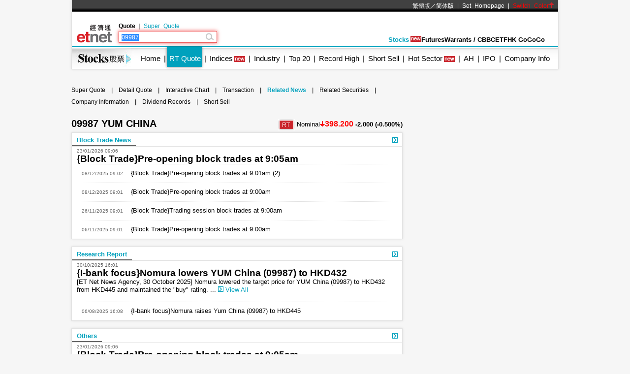

--- FILE ---
content_type: text/html; charset=utf-8
request_url: https://www.google.com/recaptcha/api2/aframe
body_size: 267
content:
<!DOCTYPE HTML><html><head><meta http-equiv="content-type" content="text/html; charset=UTF-8"></head><body><script nonce="vV7E7PCQt3UHopLaeiT9Dw">/** Anti-fraud and anti-abuse applications only. See google.com/recaptcha */ try{var clients={'sodar':'https://pagead2.googlesyndication.com/pagead/sodar?'};window.addEventListener("message",function(a){try{if(a.source===window.parent){var b=JSON.parse(a.data);var c=clients[b['id']];if(c){var d=document.createElement('img');d.src=c+b['params']+'&rc='+(localStorage.getItem("rc::a")?sessionStorage.getItem("rc::b"):"");window.document.body.appendChild(d);sessionStorage.setItem("rc::e",parseInt(sessionStorage.getItem("rc::e")||0)+1);localStorage.setItem("rc::h",'1769720666599');}}}catch(b){}});window.parent.postMessage("_grecaptcha_ready", "*");}catch(b){}</script></body></html>

--- FILE ---
content_type: application/javascript; charset=utf-8
request_url: https://fundingchoicesmessages.google.com/f/AGSKWxU1LV63_7JHADuv7WsBaenlezcNTR4uP0-tdlJ8ICy-ccAmKU0BQvQqS2GsQnwFY5y0J5yYLqmUO8haC9bhjPZbZNN9RNv7fs9bhY9-IN_m4Z9vN-JFV9ShCK-JCNUGSMYsDsdNRMeI79M-VawJSYS2ETKGp1v7jQyPl1oUyTfhwRvrVWg9SnI_zp4Q/__160_600./footad--ad-right./adwizard.-480x60.
body_size: -1285
content:
window['268b2aaf-3158-48be-863b-3f4cca20a602'] = true;